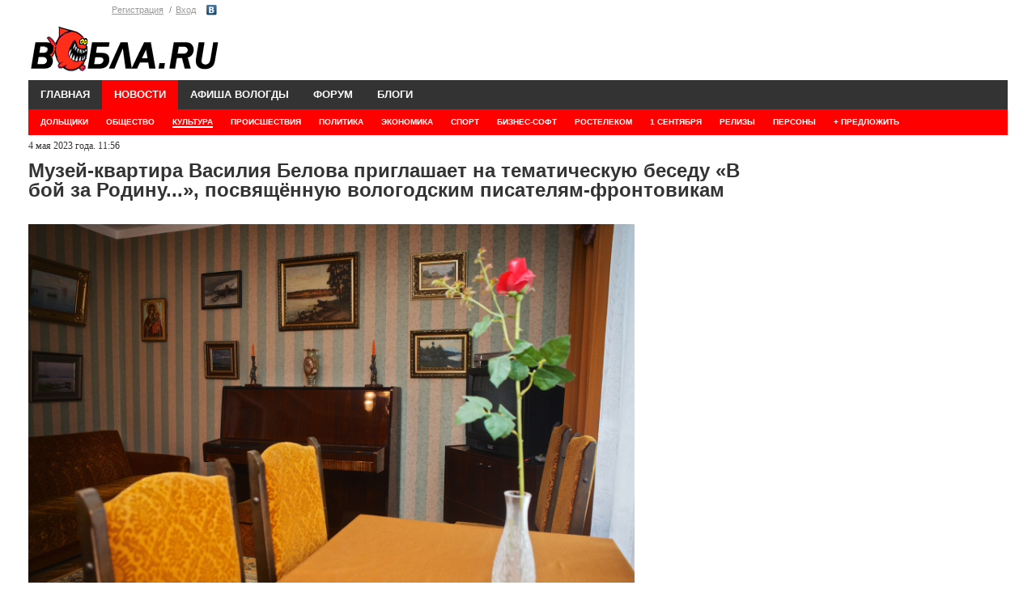

--- FILE ---
content_type: text/html; charset=UTF-8
request_url: https://wobla.ru/news/10123715.aspx
body_size: 7126
content:
<!DOCTYPE HTML>
<html lang="ru">
<head>
	<meta charset="UTF-8">
	<title>Музей-квартира Василия Белова приглашает на тематическую беседу «В бой за Родину...», посвящённую вологодским писателям-фронтовикам </title>
			<meta name="description" content="Мероприятие состоится в полдень 6 мая. Час памяти в музее завершит творческий мастер-класс" />
		
	
	<link media="all" rel="stylesheet" type="text/css" href="/css/all.css?15" />
	<link media="all" rel="stylesheet" type="text/css" href="/css/forum041213.css?1" />
				<link href="https://m.wobla.ru/news/10123715.aspx" media="only screen and (max-width: 640px)" rel="alternate" />
				<meta name="google-site-verification" content="4JjKeM4vYbU56IVpzSalxOa0v8P_1kM_4xzvgUqO7Ns" />
	<meta name="viewport" content="width=device-width, initial-scale=1.0">
	<script src="https://code.jquery.com/jquery-1.9.1.min.js"></script>
	<link type="text/css" href="/modules/prettyPhoto/css/prettyPhoto.css" rel="stylesheet" />
	<script src="/modules/prettyPhoto/js/jquery.prettyPhoto.js" type="text/javascript"></script>



	<!-- SAPE RTB JS -->
<script
    async="async"
    src="https://cdn-rtb.sape.ru/rtb-b/js/007/2/171007.js"
    type="text/javascript">
</script>
<!-- SAPE RTB END -->

	
	<!--[if IE]>
		<link rel="stylesheet" type="text/css" href="css/ie.css" media="screen"/>
		<script type="text/javascript" src="js/ie.js"></script>
	<![endif]-->
	<script type="text/javascript" src="//vk.com/js/api/openapi.js?100">
</script><link type="text/css" href="https://wobla.ru/modules/prettyPhoto/css/prettyPhoto.css" rel="stylesheet" /><script src="https://wobla.ru/modules/prettyPhoto/js/jquery.prettyPhoto.js" type="text/javascript"></script><meta property="og:image" content="/news/previews/2020/3250bbf60ec38d1bd1d37890722dfba2.jpg"/>	
	
</head>
<body>

	<div id="wrapper">
		<header id="header">


			<!--
				<div class="preban"><img src="/img/400/Konsultantovo2.gif"></div>
				<div class="preban"><img src="/img/400/Konsultantovo2.gif"></div>
				
			-->
			<div class="logopanel">
			<div class="logopanel_left">
			<div class="panel">
			<ul class="login">	
	<li><a href="/login.aspx?useraction=join&returnurl=" class="header">Регистрация</a></li>
	<li><a href="/login.aspx?useraction=login&returnurl=" class="header">Вход</a></li>
	</ul>
	<ul class="social">
<li class="vk"><a href="https://oauth.vk.com/authorize?client_id=2862577&scope=offline&redirect_uri=https://wobla.ru/vk.php&response_type=code" rel="nofollow">Vkontakte</a>
</ul>

				
				
			</div>
			<div class="logo">
				<a href="/"><img src="/images/logo.gif" width="237" height="60" alt="Вобла.ru" id="imagelogo"></a>
			</div>
			</div><!--logopanel_left-->
				<div class="logoban120">
								<!-- <a href="/data/ccount/click.php?id=123"><img src="/img/loga.png"></a> -->
				

				<!--AdFox START-->
<!--yandex_woblaru-->
<!--Площадка: Вобла.ру / Весь сайт / Логасофт баннер-->
<!--Категория: <не задана>-->
<!--Баннер: <не задана>-->
<!--Тип баннера: Media banner-->
<!--<div id="adfox_169390073169776121"></div>-->
<script>
  /*  window.yaContextCb.push(()=>{
        Ya.adfoxCode.create({
            ownerId: 284388,
            containerId: 'adfox_169390073169776121',
            params: {
                p1: 'czfhk',
                p2: 'p',
                pfc: 'fsekq',
                pfb: 'qtnmk'
            }
        })
    })

*/



function runColorMode(isDarkMode)  {
isDarkMode = false;
	var logo = document.getElementById("imagelogo");
  if (isDarkMode) {
    document.body.classList.add('dark-mode');
	logo.src = "/images/logo-black333.png";
	
  } else {
    document.body.classList.remove('dark-mode');
	logo.src = "/images/logo.gif";
  }
}


if (window.matchMedia) {
  // Check if the dark-mode Media-Query matches
  if(window.matchMedia('(prefers-color-scheme: dark)').matches){
    runColorMode(true)
  } else {
    // Light
  }
} else {
  // Default (when Media-Queries are not supported)
}
</script>








				<!--<a href="/data/ccount/click.php?id=104"><img src="/img/400/0604.png"></a>-->

				<!--<a href="/data/ccount/click.php?id=122" class="ad"><img src="/img/bs1119.png" class="ad-banner" style="height: 130px"></a>-->
								
				</div>
			
			</div><!--logopanel-->
			
			<nav id="nav">
			<ul>
					<li ><a href="/">ГЛАВНАЯ</a></li>
					<li class="current-parent"><a href="/news/">НОВОСТИ</a>
						<ul>
							<li><a href="/news/Default.aspx?topicId=28">ДОЛЬЩИКИ</a></li><li><a href="/news/Default.aspx?topicId=0">ОБЩЕСТВО</a></li><li class="current"><a href="/news/Default.aspx?topicId=4"><span>КУЛЬТУРА</span></a></li><li><a href="/news/Default.aspx?topicId=3">ПРОИСШЕСТВИЯ</a></li><li><a href="/news/Default.aspx?topicId=1">ПОЛИТИКА</a></li><li><a href="/news/Default.aspx?topicId=2">ЭКОНОМИКА</a></li><li><a href="/news/Default.aspx?topicId=5">СПОРТ</a></li><li><a href="/news/Default.aspx?topicId=30">БИЗНЕС-СОФТ</a></li><li><a href="/news/Default.aspx?topicId=29">РОСТЕЛЕКОМ</a></li><li><a href="/news/Default.aspx?topicId=31">1 сентября</a></li><li><a href="/news/Default.aspx?topicId=27">РЕЛИЗЫ</a></li><li><a href="/news/persons.php">ПЕРСОНЫ</a></li><li><a href="/news/DN.php">+ ПРЕДЛОЖИТЬ</a></li>	
				
						</ul>
					</li>
					<li ><a href="/afisha/" >АФИША ВОЛОГДЫ</a>
						<ul>
														<li><a href="/afisha/type.php?id=1">ПРАЗДНИКИ</a></li>
							<li><a href="/afisha/type.php?id=14">ЯРМАРКИ</a></li>
							<li><a href="/afisha/type.php?id=2">КОНЦЕРТЫ</a></li>
							<li><a href="/afisha/type.php?id=3">СПЕКТАКЛИ</a></li>
							<li><a href="/afisha/type.php?id=4">КИНО</a></li>
							<li><a href="/afisha/type.php?id=11">КЛУБЫ</a></li>
							<li><a href="/afisha/type.php?id=5">ОТДЫХ С ДЕТЬМИ</a></li>
							<li><a href="/afisha/type.php?id=13">СПОРТ</a></li>
							<li><a href="/afisha/type.php?id=7">ВСТРЕЧИ</a></li>
							<li><a href="/afisha/type.php?id=15">МАСТЕР-КЛАССЫ</a></li>
							<li><a href="/afisha/type.php?id=9">ФЕСТИВАЛИ</a></li>
							<li><a href="/afisha/type.php?id=10">СЕМИНАРЫ</a></li>
							<li><a href="/afisha/type.php?id=6">ВЫСТАВКИ</a></li>
							<li><a href="/afisha/type.php?id=6">БИЗНЕС-СОФТ</a></li>
														
		
						</ul>
					</li>
					
					<li ><a href="/forum/">ФОРУМ</a></li>
<!--
					<li ><a href="/doska/">ОБЪЯВЛЕНИЯ</a>
						<ul>
													<li><a href="/doska/index.php?cat=auto">АВТО</a></li>
							<li><a href="/doska/index.php?cat=byt-technika">ТЕХНИКА</a></li>
							<li><a href="/doska/index.php?cat=deti">ДЕТИ</a></li>
							<li><a href="/doska/index.php?cat=dom">ДОМ</a></li>
							<li><a href="/doska/index.php?cat=zhivotnye">ЖИВОТНЫЕ</a></li>
							<li><a href="/doska/index.php?cat=zdorovye">ЗДОРОВЬЕ</a></li>
							<li><a href="/doska/index.php?cat=mech"><span>МЕХАНИЗМЫ</span></a></li>
							<li><a href="/doska/index.php?cat=kvartira">НЕДВИЖИМОСТЬ</a></li>
							<li><a href="/doska/index.php?cat=obrazovanie">ОБРАЗОВАНИЕ</a></li>
							<li><a href="/doska/index.php?cat=odezhda">ОДЕЖДА</a></li>
							<li><a href="/doska/index.php?cat=prazdniki">ПРАЗДНИКИ</a></li>
							<li><a href="/doska/index.php?cat=rabota">РАБОТА</a></li>
							<li><a href="/doska/index.php?cat=remont">РЕМОНТ</a></li>
							<li><a href="/doska/index.php?cat=sport">СПОРТ</a></li>
							<li><a href="/doska/index.php?cat=uslugi">УСЛУГИ</a></li>
							<li><a href="/doska/index.php?cat=prochee">ПРОЧЕЕ</a></li>
															
						</ul>
					</li> -->
					<li ><a href="/blog/">БЛОГИ</a></li>
	
					<!--<li ><a href="/b2b.php">БИЗНЕС ПЛАНЫ</a></li>-->
				</ul>
			</nav>
            <script type="text/javascript">
                jQuery(function($){
                    var doc = $(document);
                    var win = $(window);
                    
                    function hideMenu(){
                        var menu = doc.find('nav#nav');
                        var firstLevel = menu.find('> ul > li');
                        firstLevel.hover(function(){
                            $(this).siblings().find('> ul').hide();
                            $(this).find('> ul').show();
                        },function(){
                            $(this).siblings().find('> ul').attr('style','');
                        })
                    }
                    
                    doc.ready(function(){
                        hideMenu();
                    });
                    
                })
            </script>
		</header>
		
		<script type="text/javascript">
	$(function(){
	$("a[rel^='prettyPhoto']").prettyPhoto({overlay_gallery: false});
	});
	</script>




		<div id="main">
			<div class="columns">	<script src="/modules/js.js" type="text/javascript"></script>


<style>
.onenews img {max-width: 850px;}
.sponsored > * {margin-bottom: 20px;}
</style>

<script type="text/javascript">
$(document).ready(function(){

	$("a[rel^='prettyPhoto']").prettyPhoto({overlay_gallery: false});
				});	
	</script>
	
<div class="onenews  ">

<span id="lblCreated">4 мая 2023 года. 11:56</span>
	
<H1>Музей-квартира Василия Белова приглашает на тематическую беседу «В бой за Родину...», посвящённую вологодским писателям-фронтовикам</H1>
<img src="/news/previews/2020/3250bbf60ec38d1bd1d37890722dfba2.jpg" style='max-height: 500px; '><br><p><br>6 мая 2023 года филиал Кирилло-Белозерского музея-заповедника «Музей-квартира В.И. Белова» приглашает вологжан и гостей города на тематическую беседу «В бой за Родину...», посвящённую вологодским писателям-фронтовикам.<br><br>9 мая наша страна будет отмечать очередную годовщину Победы в Великой Отечественной войне. Многие литераторы с началом трагедии сменили письменный стол на окоп, а перо – на винтовку. Стихи, рассказы, повести тех страшных лет стали страницами истории. <br><br>«В бой за Родину...» – такими словами открывался сборник стихов вологодских поэтов, выпущенный газетой «Красный Север» в 1941 году. Авторами были бойцы и командиры, рабочие, журналисты и научные работники. В их произведениях вся атмосфера тех лет: солдатские костры, трагедия русских городов и деревень, горечь отступления и радость первых побед.<br><br>Посетителей музея в преддверии Дня Победы ждёт рассказ о писателях-вологжанах, которые принимали непосредственное участие в событиях Великой Отечественной войны – это Сергей Викулов, Сергей Орлов, Александр Яшин, Михаил Сопин и другие. Беседа будет также и о тех, чьё детство, как у Василия Белова, выпало на трудные военные годы, они не воевали, но посвятили войне и Победе свои стихи, повести и рассказы. Час памяти в музее завершит творческий мастер-класс.<br><br>Тематическая беседа «В бой за Родину...» начнется в музее-квартире В.И. Белова 6 мая в 12:00<br><br>Стоимость участия – по цене входного билета в музей (150 руб. – полный, 120 руб. – льготный). Действует Пушкинская карта.<br><br>В праздничные дни музей будет открыт для посетителей с 6 по 8 мая с 10.00 до 18.00, 9 мая – по предварительным заявкам.<br><br>Адрес музея: Вологда, ул. Октябрьская, д. 10, кв. 4.<br><br>Справки по тел.: +7-921-126-14-23, +7-921-142-08-56.<br><br>Возрастное ограничение 6+<br></p>


</div><!--onenews-->

<!-- SAPE RTB DIV 600x340 -->
<div id="SRTB_1034418"></div>
<!-- SAPE RTB END -->




 

				

<br>





<br>
<br>





<div class="categoryonenews">
<section class="block">
	<header class="heading">
	Популярное в рубрике 
							</header>
							<div class="post-main">							<h2><a href="/news/10.aspx"></a></h2>
							<p><a href="/news/10.aspx" class="more">→</a></p>
							</div>
							<div class="content">
								<div class="post"><div class="time"></div><h3><a href="/news/10.aspx"></a></h3></div><div class="post"><div class="time"></div><h3><a href="/news/10.aspx"></a></h3></div><div class="post"><div class="time"></div><h3><a href="/news/10.aspx"></a></h3></div>							</div>
						</section>
<section class="block">
	<header class="heading">
	Последнее в рубрике 
							</header>
							<div class="post-main"><a href="/news/10124802.aspx"><img src="https://wobla.ru/news/previews/2023/4d8e6841f4f1feee50efd40742749f09.jpg" width="107"></a>							<h2><a href="/news/10124802.aspx">Музей-квартира Василия Белова приглашает на вечер памяти писателя </a></h2>
							<p>4 декабря посетителей ждет Лекция «Василий Белов – хранитель русского лада»<a href="/news/10124802.aspx" class="more">→</a></p>
							</div>
							<div class="content">
								<div class="post"><div class="oldtime">21 окт 2025, 13:56</div><h3><a href="/news/10124767.aspx">Музей-квартира Василия Белова приглашает на открытие выставки лучших работ конкурса рисунков по произведениям писателя </a></h3></div><div class="post"><div class="oldtime">05 окт 2025, 14:00</div><h3><a href="/news/10124744.aspx">Принять участие в литературном марафоне «Читаем Белова»! вологжан приглашает музей-квартира писателя </a></h3></div><div class="post"><div class="oldtime">20 авг 2025, 13:16</div><h3><a href="/news/10124687.aspx">Редкие кадры с участием Василия Белова можно увидеть в музее-квартире писателя </a></h3></div>							</div>
						</section>
</div></div>
			<aside id="sidebar">
	
			
	<!--<a href="https://xn--b1aglhbpbpiff.xn--p1ai/"	rel="nofollow" target="_blank" ><img src="/img/240/bani.png"></a><br>
<a href="http://wobla.ru/data/ccount/click.php?id=107"	rel="nofollow" target="_blank" ><img src="/img/240/akson.jpg"></a>
	</noindex>-->
	


<script type="text/javascript">
$(window).scroll(function() {
    var sb_m = 20; /* отступ сверху и снизу */
    var mb = 250; /* высота подвала с запасом */
    var st = $(window).scrollTop();
    var sb = $(".sticky-block");
    var sbi = $(".sticky-block .inner");
    var sb_ot = sb.offset().top;
    var sbi_ot = sbi.offset().top;
    var sb_h = sb.height();
  
    if(sb_h + $(document).scrollTop() + sb_m + mb < $(document).height()) {
       if(st > sb_ot) {
            var h = Math.round(st - sb_ot) + sb_m;
            sb.css({"paddingTop" : h});
        }
        else {
            sb.css({"paddingTop" : 0});
        }
    }
});
</script>


<div class="sticky-block" >
<div class="inner" >




		
<br>
<script  type="text/javascript" src="//vk.com/js/api/openapi.js?168"></script>
<!-- VK Widget -->
<div id="vk_groups"></div>
<script type="text/javascript">
VK.Widgets.Group("vk_groups", {mode: 0, width: "278", height: "250", color1: 'FFFFFF', color2: '2B587A', color3: '5B7FA6'}, 140250136);
</script>
				
	<!--			
				<section class="related">
					<h3>Обсуждаемое на форуме</h3>
					<div class="content">
									
					</div>
				</section>
				<section class="ads">
					<h3><a href="/doska/">Объявления</a></h3>
					<div class="content">
								
					</div>
				</section>
				<section class="related">
					<h3>В блогах</h3>
					<div class="content">
					<div class="post"><h4><a href="/blog/idle_lynx/6417.aspx">Архив блога</a></h4><div class="meta"><div class="date">8 октября 04:36</div><span class="author">Lynx</span></div></div><div class="post"><h4><a href="/blog/stolz/6416.aspx">Кассы самообслуживания в гипермаркете Лента в Вологде. Обзор и отзыв</a></h4><div class="meta"><div class="date">29 июня 22:06</div><span class="author">Штольц</span></div></div><div class="post"><h4><a href="/blog/stolz/6415.aspx">Общественный туалет в Вологде. Обзор открывшегося туалета на улице Мира</a></h4><div class="meta"><div class="date">28 июня 21:42</div><span class="author">Штольц</span></div></div>						
					</div>
		</div>  
		</div>		
				</section> -->
				
					
				
		
				<br>
			</aside>
		
			
		</div>
		<footer id="footer">
			<div class="footer-holder">
				<div class="copyright">16+</div>
				<nav class="add-nav">
					<ul>
					<li><a href="/editorial.php" rel="nofollow">Выходные данные</a></li>
					
					<li><a href="https://m.wobla.ru/news/10123715.aspx" onclick="var date = new Date(new Date().getTime() + 3600 * 1000);
document.cookie = 'mob=yes; path=/; domain=.wobla.ru; expires=' + date.toUTCString()">Мобильная версия</a></li>						<li><SCRIPT language="JavaScript">
<!--
	var a='inbox'; var b='wobla'; var c='ru'; var link='Контакты';
	document.write('<a href=mailto:'+a+'@'+b+'.'+c+'>'+link+'</a>');
//--></SCRIPT>
<noscript>Контакты</noscript></li>
						
						<li><a href="/privacy.aspx">Политика конфиденциальности</a></li>
						<li><a href="https://vk.com/public221007477">Блог</a></li>
						<!--<li class="active"><a href="/offer/woffer.aspx">Реклама на Вобле</a></li>
		 -->

		<li><span ><script type="text/javascript">
<!--
var _acic={dataProvider:10};(function(){var e=document.createElement("script");e.type="text/javascript";e.async=true;e.src="https://www.acint.net/aci.js";var t=document.getElementsByTagName("script")[0];t.parentNode.insertBefore(e,t)})()
//-->
</script></span></li>
					</ul>

		</nav>
			</div>
<noindex>			
			<div class="vk-box">

			<div style="width:470px;float:left;margin-top:10px;">
</div>


<div style="width: 100px; float:left; margin: 10px;">
<!-- Yandex.Metrika informer -->
<a href="https://metrika.yandex.ru/stat/?id=35985680&amp;from=informer"
target="_blank" rel="nofollow"><img src="https://informer.yandex.ru/informer/35985680/1_1_FFFFFFFF_EFEFEFFF_0_pageviews"
style="width:80px; height:15px; border:0;" alt="Яндекс.Метрика" title="Яндекс.Метрика: данные за сегодня (просмотры)" class="ym-advanced-informer" data-cid="35985680" data-lang="ru" /></a>
<!-- /Yandex.Metrika informer -->

<!-- Yandex.Metrika counter -->
<script type="text/javascript" >
   (function(m,e,t,r,i,k,a){m[i]=m[i]||function(){(m[i].a=m[i].a||[]).push(arguments)};
   m[i].l=1*new Date();k=e.createElement(t),a=e.getElementsByTagName(t)[0],k.async=1,k.src=r,a.parentNode.insertBefore(k,a)})
   (window, document, "script", "https://mc.yandex.ru/metrika/tag.js", "ym");

   ym(35985680, "init", {
        clickmap:true,
        trackLinks:true,
        accurateTrackBounce:true
   });
</script>
<noscript><div><img src="https://mc.yandex.ru/watch/35985680" style="position:absolute; left:-9999px;" alt="" /></div></noscript>
<!-- /Yandex.Metrika counter -->




<br style="clear:both;">
			</div>
</noindex>
		</footer>
	</div>

	
</body>
</html>